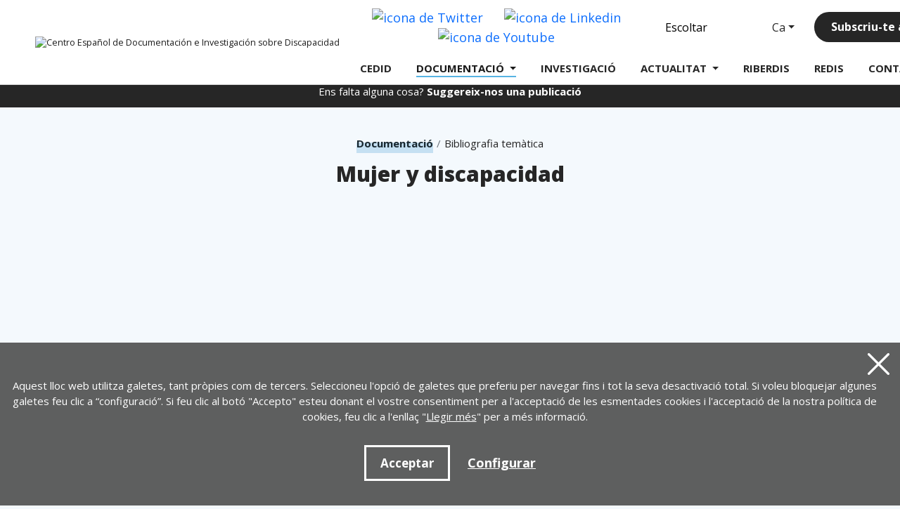

--- FILE ---
content_type: text/html; charset=UTF-8
request_url: https://cedid.es/ca/documentacion/bibliografias/mujer-y-discapacidad/149/
body_size: 7971
content:
<!DOCTYPE html>
<html lang="ca-ES">
  <head>
    <!-- Required meta tags -->
    <meta charset="utf-8" />
    <title>CEDID, Centro Español de Documentación e Investigación sobre Discapacidad</title>
    <meta name="viewport" content="width=device-width, initial-scale=1, shrink-to-fit=no" />
    <!-- SEO meta -->
    <meta name="description" content="El Centro EspaÑol de Documentación sobre Discapacidad es un servicio que el Real Patronato sobre Discapacidad ofrece a entidades, profesionales y/o cualquier persona interesada en el campo de la discapacidad. Cuenta con una biblioteca abierta al público especializada en discapacidad y a través de la web se puede acceder a las bases de datosde legislación, bibliografía, hemeroteca, agenda y catálogo." />
    <meta name="keywords" content="" />
    <!-- Facebook meta -->
    <meta property="og:title" content="CEDID, Centro español de documentación e investigación sobre discapacidad" />
    <meta property="og:image" content="https://www.cedid.es/img/cedid-facebook.jpg" />

    <meta property="og:site-name" content="CEDID" />
    <meta property="og:description" content="El Centro EspaÑol de Documentación sobre Discapacidad es un servicio que el Real Patronato sobre Discapacidad ofrece a entidades, profesionales y/o cualquier persona interesada en el campo de la discapacidad. Cuenta con una biblioteca abierta al público especializada en discapacidad y a través de la web se puede acceder a las bases de datosde legislación, bibliografía, hemeroteca, agenda y catálogo." />
    <meta property="og:image:width" content="960" />
    <meta property="og:image:height" content="504" />
    <!-- Twitter meta -->
    <meta name="twitter:card" content="summary_large_image" />
    <meta name="twitter:site" content="@CEDID_dis" />
    <meta name="twitter:creator" content="@CEDID_dis" />
    <meta name="twitter:title" content="CEDID, Centro español de documentación e investigación sobre discapacidad" />
    <meta name="twitter:description" content="El Centro EspaÑol de Documentación sobre Discapacidad es un servicio que el Real Patronato sobre Discapacidad ofrece a entidades, profesionales y/o cualquier persona interesada en el campo de la discapacidad. Cuenta con una biblioteca abierta al público especializada en discapacidad y a través de la web se puede acceder a las bases de datosde legislación, bibliografía, hemeroteca, agenda y catálogo." />
    <meta name="twitter:image:src" content="https://www.cedid.es/img/cedid-twitter.jpg" />
    <meta name="theme-color" content="#ffffff" />
    <link rel="icon" type="image/png" href="/img/favicon.png" sizes="32x32" />
    <link rel="icon" type="image/png" href="/img/favicon-180x180.png" sizes="180x180" />
    <link rel="apple-touch-icon" href="/img/favicon-180x180.png" />
    <link rel="alternate" hreflang="eu" href="https://www.cedid.es/ca/documentacion/bibliografias/mujer-y-discapacidad/149/" />
    <link rel="alternate" hreflang="es-ES" href="https://www.cedid.es/ca/documentacion/bibliografias/mujer-y-discapacidad/149/" />

    <link rel="canonical" href="https://www.cedid.es//ca/documentacion/bibliografias/mujer-y-discapacidad/149/" />
    <script>
      function loadCSS(href, before, media) {
        "use strict";
        var ss = window.document.createElement("link");
        var ref = before || window.document.getElementsByTagName("script")[0];
        var sheets = window.document.styleSheets;
        ss.rel = "stylesheet";
        ss.href = href;
        ss.media = "only x";
        ref.parentNode.insertBefore(ss, ref);
        function toggleMedia() {
          var defined;
          for (var i = 0; i < sheets.length; i++) {
            if (sheets[i].href && sheets[i].href.indexOf(href) > -1) {
              defined = true;
            }
          }
          if (defined) {
            ss.media = media || "all";
          } else {
            setTimeout(toggleMedia);
          }
        }
        toggleMedia();
        return ss;
      }
      loadCSS("/css/bootstrap.min.css");
      loadCSS("/css/estiloak.css?v=1751522029");

      loadCSS("https://fonts.googleapis.com/css2?family=Open+Sans:wght@400;700;800&display=swap");
      loadCSS("/css/imprimatu.css?v=1581497340", "", "print");
    </script>
    <noscript>
      <link rel="stylesheet" href="/css/bootstrap.min.css" />
      <link rel="stylesheet" href="/css/estiloak.css?v=1751522029" />

      <link href="https://fonts.googleapis.com/css2?family=Open+Sans:wght@400;700;800&display=swap" rel="stylesheet" />
      <link href="/css/imprimatu.css?v=1581497340" rel="stylesheet" media="print" />
    </noscript>
       




    <link rel="manifest" href="/manifest.json" />
  </head>
  <body class="header con-sugerencia" itemscope itemtype="http://schema.org/ItemPage">
    
    <div id="contenido-carga" class="ezkutatu">
      <p class="visually-hidden"><a href="#contenido" accesskey="c">Anar directament al contingut</a></p>
      
<script>
  window.addEventListener("DOMContentLoaded", function () {
    var resolucion = window.innerWidth;
    var resolucionAnterior = Get_Cookie("web_resolucion");
    //alert (resolucion + "--" + resolucionAnterior);
    var today = new Date();
    var expires = new Date(today.getTime() + 1000 * 60 * 60 * 24); // 1 dia
    if (resolucion != resolucionAnterior) {
      //alert (resolucion + "--" + resolucionAnterior);
      Set_Cookie("web_resolucion", resolucion, expires, "/", "");
      location.reload(true);
    }
  });
</script>

<div id="header">
  <nav class="navbar navbar-expand-lg navbar-cabecera">
    <a class="navbar-brand" href="/ca/"><img src="/img/logo.svg" class="logo" alt="Centro Español de Documentación e Investigación sobre Discapacidad" /></a>
    <button class="navbar-toggler" type="button" data-bs-toggle="collapse" data-bs-target="#collapse-cabecera" aria-controls="collapse-cabecera" aria-expanded="false" aria-label="Toggle navigation">
      <span class="navbar-toggler-icon"></span>
    </button>
    <div class="collapse navbar-collapse" id="collapse-cabecera">
      <div class="canales">
        <ul class="nav nav-share">
          <li class="nav-item">
            <a class="nav-link" href="https://twitter.com/CEDID_dis" target="_blank" title="Anar a Twitter"><img src="/img/icon-twitter.svg" alt="icona de Twitter" /><span class="visually-hidden">Twitter</span></a>
          </li>
      
          <li class="nav-item">
            <a class="nav-link" href="https://es.linkedin.com/company/cedid-centro-espanol-de-documentacion-e-investigacion-sobre-discapacidad" target="_blank" title="Anar a Linkedin"><img src="/img/icon-linkedin.svg" alt="icona de Linkedin" /><span class="visually-hidden">Linkedin</span></a>
          </li>
          <li class="nav-item">
            <a class="nav-link" href="https://www.youtube.com/@CEDID_dis" target="_blank" title="Anar a Youtube"><img src="/img/icon-youtube.svg" alt="icona de Youtube" /><span class="visually-hidden">Youtube</span></a>
          </li>
        </ul>
        <div id="readspeaker_button1" class="rs_skip rsbtn rs_preserve">
          <a class="rsbtn_play" accesskey="L" title="Escoltar aquesta pàgina utilitzant ReadSpeaker" href="//app-eu.readspeaker.com/cgi-bin/rsent?customerid=5740&amp;lang=ca_es&amp;readid=leer-noticias&amp;url=https%3A%2F%2Fwww.cedid.es%2Fca%2Fdocumentacion%2Fbibliografias%2Fmujer-y-discapacidad%2F149%2F">
            <span class="rsbtn_left rsimg rspart"
              ><span class="rsbtn_text"><span>Escoltar</span></span></span
            >
            <span class="rsbtn_right rsimg rsplay rspart"></span>
          </a>
        </div>
        <div id="hizkuntzak">
          <div class="dropdown">
            <button class="btn btn-secondary dropdown-toggle" type="button" data-bs-toggle="dropdown" aria-expanded="false">Ca</button>
            <ul class="dropdown-menu">
              <li class="nav-item">
                <a class="dropdown-item" href="/es/" hreflang="es" title="Ir al español">Es</a>
              </li>
              <li class="nav-item">
                <a class="dropdown-item" href="/eu/" hreflang="eu" title="Euskarara joan">Eu</a>
              </li>
              <li class="nav-item">
                <a class="dropdown-item" href="/gl/" hreflang="gl" title="Vai ao galego">Ga</a>
              </li>
              <li class="nav-item">
                <a class="dropdown-item" href="/en/" hreflang="en" title="Go to english">En</a>
              </li>
              <li class="nav-item">
                <a class="dropdown-item" href="/pt/" hreflang="pt" title="Ir para o portugues">Pt</a>
              </li>
            </ul>
          </div>
        </div>
        <div class="suscribete">
          <a href="/ca/boletines/suscripcion/" class="btn btn-beltza">Subscriu-te al butlletí</a>
        </div>
      </div>
      <ul class="navbar-nav navbar-menu">
        <li class="nav-item">
          <a class="nav-link TAG_CLASS_cedid" aria-current="page" href="/ca/cedid/">CEDID<span></span></a>
        </li>
        <li class="nav-item dropdown">
          <a class="nav-link active dropdown-toggle" href="#" role="button" data-bs-toggle="dropdown" aria-expanded="false"> DOCUMENTACIÓ<span></span> </a>
          <div class="dropdown-menu">
            <div class="dropdown-menu-sub">
              <div class="submenu">
                <ul>
                  <li>
                    <a class="dropdown-item" href="/ca/documentacion/catalogo/">Catàleg</a>
                  </li>
                  <li>
                    <a class="dropdown-item" href="/ca/documentacion/legislacion/">Legislació</a>
                  </li>
                  <li>
                    <a class="dropdown-item" href="/ca/documentacion/hemeroteca/">Hemeroteca</a>
                  </li>
                  <li>
                    <a class="dropdown-item" href="/ca/documentacion/lectura/">Llibres en lectura fàcil</a>
                  </li>
                  <li>
                    <a class="dropdown-item" href="/ca/documentacion/bibliografias/">Bibliografies temàtiques</a>
                  </li>
                  <li>
                    <a class="dropdown-item" href="/ca/publicaciones/">Publicacions del <span lang="es">Real Patronato</span></a>
                  </li>
                  <li>
                    <a class="dropdown-item" href="/ca/documentacion/prestamo/">Assessorament i préstec</a>
                  </li>
                  <!-- <li><a class="dropdown-item" href="/ca/documentacion/compra/">Ens falta alguna cosa?<br>Suggereix-nos una publicació</a></li> -->
                </ul>
              </div>
              <div class="registrate">
                <p class="titulo-registrate">
                  <a href="/ca/usuarios/inicio_insertar/">Registra't</a>
                </p>
                <p>de manera gratuïta per accedir a tots els nostres serveis i productes</p>
                <p>
                  <a href="/ca/usuarios/inicio_insertar/" class="btn btn-beltza btn-registrate">Registra't</a>
                </p>
              </div>
            </div>
          </div>
        </li>
        <li class="nav-item">
          <a class="nav-link TAG_CLASS_investigacion" href="/ca/investigacion/">INVESTIGACIÓ<span></span></a>
        </li>
        <li class="nav-item dropdown">
          <a class="nav-link TAG_CLASS_actualidad dropdown-toggle" href="#" role="button" data-bs-toggle="dropdown" aria-expanded="false"> ACTUALITAT<span></span> </a>
          <div class="dropdown-menu">
            <div class="submenu">
              <ul>
                <li>
                  <a class="dropdown-item" href="/ca/actualidad/noticias/">Notícies</a>
                </li>
                <li>
                  <a class="dropdown-item" href="/ca/actualidad/agenda/">Agenda</a>
                </li>
                <li>
                  <a class="dropdown-item" href="/ca/boletines/">Butlletí del <span lang="es">Real Patronato</span></a>
                </li>
              </ul>
            </div>
          </div>
        </li>
        <li class="nav-item">
          <a class="nav-link" href="http://riberdis.cedid.es/?locale-attribute=ca&rd=0031394035137057" target="_blank">RIBERDIS<span></span></a>
        </li>
        <li class="nav-item">
          <a class="nav-link" href="/redis/" target="_blank">REDIS<span></span></a>
        </li>
        <li class="nav-item">
          <a class="nav-link TAG_CLASS_contacto" href="/ca/contacto/">CONTACTE<span></span></a>
        </li>
      </ul>
    </div>
  </nav>
</div>



      <!-- INICIO Cuerpo -->
      <section role="main" id="contenido">
        <meta itemprop="mainContentOfPage" content="true" />
        <div class="sugierenos">
          <p>Ens falta alguna cosa? <a href="/ca/documentacion/compra/">Suggereix-nos una publicació</a></p>
        </div>
        <div class="container-fluid">
          <div class="row">
            <div class="col-12">
              <nav aria-label="breadcrumb">
                <ol class="breadcrumb">
                  <li class="breadcrumb-item" aria-current="page"><a href="/ca/documentacion/bibliografias/">Documentació</a></li>
                  <li class="breadcrumb-item" aria-current="page">Bibliografia temàtica</li>
                </ol>
              </nav>
              <header>
                <h1>Mujer y discapacidad</h1>
              </header>
              <article>
                <div class="precarga">
                  <img src="/img/loading.gif" width="441" height="291" alt="Carregant" />
                </div>
                <div class="frame sin-buscador">
                  <iframe title="Listado de documentos" id="mi_iframe" src="https://katalogoa.siis.net/Search/Results?lookfor=157&type=Bibliography&sort=year&filter[]=quitar_facet%3A%22database_facet%22&lng=ca&ui=cedid" width="100%" frameborder="0" scrolling="no" allowtransparency="true"></iframe>
                </div>
              </article>
            </div>
          </div>
        </div>
      </section>
      <!-- FIN Cuerpo -->
      <footer role="contentinfo" itemscope itemtype="https://schema.org/WPFooter">
  <div id="footer">
    <div class="flex-pie">
      <div class="enlaces-pie">
        <div class="flex-enlaces-pie">
          <div class="thumb-pie">
            <h2>Cedid</h2>
            <ul class="nav nav-pie flex-column">
              <li class="nav-item">
                <a class="nav-link" href="/ca/cedid/">Qui som</a>
              </li>
            </ul>
            <h2>Actualitat</h2>
            <ul class="nav nav-pie flex-column">
              <li class="nav-item">
                <a class="nav-link" href="/ca/actualidad/noticias/">Notícies</a>
              </li>
              <li class="nav-item">
                <a class="nav-link" href="/ca/actualidad/agenda/">Agenda</a>
              </li>
              <li class="nav-item">
                <a class="nav-link" href="/ca/boletines/">Butlletí del <span lang="es">Real Patronato</span></a>
              </li>
            </ul>
          </div>
          <div class="thumb-pie">
            <h2>Documentació</h2>
            <ul class="nav nav-pie flex-column">
              <li class="nav-item">
                <a class="nav-link" href="/ca/documentacion/catalogo/">Catàleg</a>
              </li>
              <li class="nav-item">
                <a class="nav-link" href="/ca/documentacion/legislacion/">Legislació</a>
              </li>
              <li class="nav-item">
                <a class="nav-link" href="/ca/documentacion/hemeroteca/">Hemeroteca</a>
              </li>
              <li class="nav-item">
                <a class="nav-link" href="/ca/documentacion/lectura/">Llibres en lectura fàcil</a>
              </li>
              <li class="nav-item">
                <a class="nav-link" href="/ca/documentacion/bibliografias/">Bibliografies temàtiques</a>
              </li>
              <li class="nav-item">
                <a class="nav-link" href="/ca/publicaciones/">Publicacions del <span lang="es">Real Patronato</span></a>
              </li>
              <li class="nav-item">
                <a class="nav-link" href="/ca/documentacion/prestamo/">Assessorament i préstec</a>
              </li>
              <!-- <li class="nav-item">
                                <a class="nav-link" href="/ca/documentacion/compra/">Ens falta alguna cosa?<br>Suggereix-nos una publicació</a>
                            </li> -->
            </ul>
          </div>
          <div class="thumb-pie">
            <h2>Investigació</h2>
            <ul class="nav nav-pie flex-column">
              <li class="nav-item">
                <a class="nav-link" href="/ca/investigacion/">Articles de recerca sobre discapacitat</a>
              </li>
            </ul>
          </div>
          <div class="thumb-pie">
            <h2>Legal</h2>
            <ul class="nav nav-pie flex-column">
              <li class="nav-item">
                <a class="nav-link" href="/ca/legal/aviso/">Avís legal</a>
              </li>
              <li class="nav-item">
                <a class="nav-link" href="/ca/legal/protecciondatos/">Protecció de dades</a>
              </li>
              <li class="nav-item">
                <a class="nav-link" href="/ca/legal/cookies/">Política de cookies</a>
              </li>
            </ul>
            <h2>Accessibilitat</h2>
            <ul class="nav nav-pie flex-column">
              <li class="nav-item">
                <a class="nav-link" href="/ca/accesibilidad/">Declaració accessibilitat</a>
              </li>
              <li>
                <a class="nav-link" href="/ca/mapa_web/">Mapa web</a>
              </li>
            </ul>
          </div>
        </div>
        <div class="logos-pie">
          <div class="logo-gobierno">
            <a href="https://www.rpdiscapacidad.gob.es" target="_blank"><img src="/img/logo_gobierno.png" alt="Logo del Real Patronato de la Discapacidad del Gobierno de España, Ministerio de Derechos Sociales, Consumo y Agenda 2030" /></a>
          </div>
          <!-- <div class="logo-siis"><a href="https://www.educacionyfp.gob.es/mc/accion-exterior/usa-nuestros-recursos/presidencia-esp-consejo-ue-2023/presentacion.html#:~:text=Espa%C3%B1a%20ejercer%C3%A1%20la%20Presidencia%20del,la%20legislaci%C3%B3n%20de%20la%20UE." target="_blank"><img
                        src="/img/ue23.svg" alt="logo siis"></a></div> -->
          <div class="logo-siis">
            <a href="https://www.siis.net/" target="_blank"><img src="/img/logo_siis.svg" alt="Logo de Fundación Eguía-Careaga Fundazioa, Servicio de Información e Investigación Social, Gizarte Informazio eta Ikerketa Zerbitzua" /></a>
          </div>
        </div>
      </div>
      <div class="contacto-pie">
        <h2>Contacte</h2>
        <p>+ 34 917452446 | cedid@cedid.es</p>
        <p><a href="/ca/contacto/" class="btn btn-beltza">Contactar</a></p>
        <ul class="nav nav-share">
          <li class="nav-item">
            <a class="nav-link" href="https://twitter.com/CEDID_dis" target="_blank" title="Anar a Twitter"><img src="/img/icon-twitter.svg" alt="icona de Twitter" /><span class="visually-hidden">Twitter</span></a>
          </li>
        
          <li class="nav-item">
            <a class="nav-link" href="https://es.linkedin.com/company/cedid-centro-espanol-de-documentacion-e-investigacion-sobre-discapacidad" target="_blank" title="Anar a Linkedin"><img src="/img/icon-linkedin.svg" alt="icona de Linkedin" /><span class="visually-hidden">Linkedin</span></a>
          </li>
          <li class="nav-item">
            <a class="nav-link" href="https://www.youtube.com/@CEDID_dis" target="_blank" title="Anar a Youtube"><img src="/img/icon-youtube.svg" alt="icona de Youtube" /><span class="visually-hidden">Youtube</span></a>
          </li>
        </ul>
        <p class="dir">
          Serrano 140 28006 Madrid - España<br />
          <a href="https://www.google.com/maps/place/CEDID,+Centro+Espa%C3%B1ol+de+Documentaci%C3%B3n+e+Investigaci%C3%B3n+sobre+Discapacidad/@40.4416493,-3.687963,17z/data=!4m13!1m7!3m6!1s0xd4228e8fd2cc5b9:0x6b8288c0bf35da!2sC.+de+Serrano,+140,+28006+Madrid!3b1!8m2!3d40.4416493!4d-3.6857743!3m4!1s0xd4228e8fd2a92f5:0x197a4aba6b63151!8m2!3d40.4416561!4d-3.6857575" target="_blank">Veure a Google maps</a>
        </p>
      </div>
    </div>
  </div>
</footer>


<div class="identity-noticebar edge" id="layer_cookie">
  <a id="cerrarnoticebar_x" href="#" class="delete-cookies"><span class="visually-hidden">Tancar avís cookies</span></a>
  <div class="identity-noticebar-content">
    <p class="notice">Aquest lloc web utilitza galetes, tant pròpies com de tercers. Seleccioneu l'opció de galetes que preferiu per navegar fins i tot la seva desactivació total. Si voleu bloquejar algunes galetes feu clic a “configuració”. Si feu clic al botó "Accepto" esteu donant el vostre consentiment per a l'acceptació de les esmentades cookies i l'acceptació de la nostra política de cookies, feu clic a l'enllaç "<a href="/ca/legal/cookies/" target="_blank">Llegir més</a>" per a més informació.</p>
    <div class="well-cookiebutton">
      <a href="#" id="cerrarnoticebar" class="btn-cookie">Acceptar</a>
      <a href="#" id="configurar" class="btn-configurar">Configurar</a>
    </div>
  </div>
</div>
<div class="itzala-configurar"></div>
<div class="well-configurar">
  <a href="#" id="cerrar_configurar" class="delete-cookies"><span class="visually-hidden">Tancar configurador cookies</span></a>
  <h2 class="custom-cookies">Customització de cookies</h2>
  <form>
    <div id="lista-cookies">
      <div class="lista-cookies">
        <fieldset>
          <legend>Cookies Analytics</legend>
          <div class="onoffswitch">
            <input type="checkbox" name="opcion_analitica" class="onoffswitch-checkbox" id="opcion_analitica" tabindex="0" aria-label="ON OFF" />
            <label class="onoffswitch-label" for="opcion_analitica">
              <span class="onoffswitch-inner"><span class="onoffswitch-before">ON</span><span class="onoffswitch-after">OFF</span></span>
              <span class="onoffswitch-switch"></span>
            </label>
          </div>
          <p>Aquest lloc web utilitza cookies de tercers per quantificar el nombre d'usuaris i així realitzar el mesurament i l'anàlisi estadística de la utilització que fan els usuaris del servei ofert. Per això s'analitza la vostra navegació a la nostra pàgina web per tal de millorar l'oferta de productes o serveis que us oferim per mitjà de la galeta Google Anlytics</p>
        </fieldset>
      </div>
      <div class="lista-cookies">
        <fieldset>
          <legend>Cookies per compartir a xarxes socials</legend>
          <div class="onoffswitch">
            <input type="checkbox" name="opcion_addthis" class="onoffswitch-checkbox" id="opcion_addthis" tabindex="0" aria-label="ON OFF" />
            <label class="onoffswitch-label" for="opcion_addthis">
              <span class="onoffswitch-inner"><span class="onoffswitch-before">ON</span><span class="onoffswitch-after">OFF</span></span>
              <span class="onoffswitch-switch"></span>
            </label>
          </div>
          <p>Fem servir alguns complements per compartir en xarxes socials, per permetre compartir certes pàgines del nostre lloc web a les xarxes socials. Aquests complements col·loquen galetes perquè pugui veure correctament quantes vegades s'ha compartit una pàgina.</p>
        </fieldset>
      </div>
    </div>
    <button type="button" class="btn-guardarcookie" id="btn-guardarcookie">Modificar configuració</button>
  </form>
</div>
<script src="/js/cookie.js?v=1708686038"></script>
<style>
  .well-configurar {
    transition: all 0.5s ease;
    background: #5e5f5f;
    width: 100%;
    max-width: 600px;
    position: fixed;
    left: 0;
    top: 0;
    height: 100%;
    overflow-y: auto;
    visibility: hidden;
    opacity: 0;
    color: #fff;
    padding: 50px 30px 30px 30px;
    z-index: 10000000000;
    left: -100%;
  }

  .well-configurar h2,
  .well-configurar h3,
  .well-configurar p {
    color: #fff !important;
    background: #5e5f5f !important;
  }

  .itzala-configurar {
    display: block;
    position: fixed;
    left: 0;
    top: 0;
    right: 0;
    bottom: 0;
    width: 100%;
    height: 100%;
    background: rgba(0, 0, 0, 0.5);
    z-index: 9999999999;
    left: -100%;
  }

  .well-configurar p {
    margin-bottom: 30px;
  }

  .link-cookie {
    color: #fff;
    text-decoration: underline;
  }

  .link-cookie:hover {
    color: #fff;
    text-decoration: none;
  }

  .identity-noticebar {
    padding-top: 45px;
    background: #5e5f5f;
    min-height: 30px;
    width: 100%;
    margin: auto;
    display: none;
    position: fixed;
    bottom: 0;
    left: 0;
    z-index: 1000 !important;
    transition: all 0.5s ease;
  }

  h2.custom-cookies,
  .identity-noticebar h3 {
    color: #fff !important;
    background-color: #5e5f5f !important;
  }

  .delete-cookies span {
    color: #fff;
  }

  .mostrar-configurador .identity-noticebar {
    display: none;
    visibility: hidden;
    opacity: 0;
  }

  .mostrar-configurador .well-configurar,
  .mostrar-configurador .itzala-configurar {
    visibility: visible;
    opacity: 1;
    left: 0;
  }

  .identity-noticebar-content {
    padding: 5px 10px;
  }

  .identity-noticebar-content p {
    font-size: 15px;
    color: #fff !important;
    display: block;
    text-align: center;
    margin-right: 15px;
  }

  .identity-noticebar-content p a {
    color: #fff;
    text-decoration: underline;
  }

  .well-cookiebutton {
    display: block;
    text-align: center;
    padding: 20px;
  }

  .btn-cookie,
  .btn-guardarcookie {
    border: 3px solid #ffffff;
    -moz-border-radius: 0px;
    -webkit-border-radius: 0px;
    border-radius: 0px;
    -moz-background-clip: padding;
    -webkit-background-clip: padding-box;
    background-clip: padding-box;
    padding: 10px 20px;
    font-weight: bold;
    display: inline-block;
    color: #fff !important;
    text-align: center;
    margin: 10px 10px 10px 10px;
    text-decoration: none;
    cursor: pointer;
    font-size: 17px;
    background-color: #5e5f5f;
  }

  .btn-guardarcookie {
    margin: -10px 10px 10px 0px;
  }

  .btn-cookie:hover,
  .btn-configurar:hover {
    opacity: 0.7;
    text-decoration: none;
  }

  .btn-configurar {
    font-weight: bold;
    margin: 20px 10px 30px 10px;
    text-decoration: underline;
    color: #fff !important;
  }

  .onoffswitch {
    position: absolute;
    right: 0;
    top: -5px;
    width: 90px;
    -webkit-user-select: none;
    -moz-user-select: none;
    -ms-user-select: none;
    user-select: none;
  }

  .onoffswitch-checkbox {
    position: absolute;
    opacity: 0;
    pointer-events: none;
  }

  .onoffswitch-label {
    display: block;
    overflow: hidden;
    cursor: pointer;
    border: 2px solid #999999;
    border-radius: 20px;
  }

  .onoffswitch-inner {
    display: block;
    width: 200%;
    margin-left: -100%;
    transition: margin 0.3s ease-in 0s;
  }

  .onoffswitch-before,
  .onoffswitch-after {
    display: block;
    float: left;
    width: 50%;
    height: 30px;
    padding: 0;
    line-height: 30px;
    font-size: 14px;
    color: white;
    font-family: Trebuchet, Arial, sans-serif;
    font-weight: bold;
    box-sizing: border-box;
  }

  .onoffswitch-before {
    padding-left: 10px;
    background-color: #686868;
    color: #ffffff;
  }
  .onoffswitch-after {
    padding-right: 10px;
    background-color: #eeeeee;
    color: #444444;
    text-align: right;
  }

  .onoffswitch-switch {
    display: block;
    width: 18px;
    height: 18px;
    margin: 6px;
    background: #ffffff;
    position: absolute;
    top: 2px;
    bottom: 0;
    right: 56px;
    border: 2px solid #999999;
    border-radius: 20px;
    transition: all 0.3s ease-in 0s;
  }

  .onoffswitch-checkbox:checked + .onoffswitch-label .onoffswitch-inner {
    margin-left: 0;
  }

  .onoffswitch-checkbox:checked + .onoffswitch-label .onoffswitch-switch {
    right: 6px;
  }

  .lista-cookies {
    position: relative;
    margin-bottom: 50px;
  }

  .lista-cookies legend {
    margin-bottom: 10px;
    padding-right: 80px;
    background-color: #5e5f5f !important;
    font-size: 1.75rem;
  }

  .delete-cookies {
    background-image: url("[data-uri]");
    width: 31px;
    height: 31px;
    display: block;
    position: absolute;
    top: 15px;
    right: 15px;
  }
</style>

<script type="text/javascript" src="/js/iframeResizer.min.js"></script>
<script type="text/javascript">
  var oldHeight;
  iFrameResize({
    enablePublicMethods: true, // Enable methods within iframe hosted page
    messageCallback: function (messageData) {
      // Callback fn when message is received
      if (messageData.message == "abrir") {
        $(".mover").css("z-index", -1);
        $("iframe").css("z-index", 3);
      } else if (messageData.message == "cerrar") {
        $(".mover").css("z-index", 1);
        $("iframe").css("z-index", 0);
      } else if (messageData.message == "recuperar") {
        //alert("va a recuperar la altura original");
        $("#mi_iframe").css("height", oldHeight);
      } else if (!isNaN(messageData.message)) {
        var newHeight = $("#mi_iframe").height() + messageData.message;
        $("#mi_iframe").css("height", newHeight);
      } else if (messageData.message.match("#")) {
        //cambiamos la url
        url_actual = window.location.href.slice(0, window.location.href.indexOf("?"));
        $("#buscar").attr("action", url_actual + "/");
        var url = messageData.message.split("#");
        url_actual = url_actual.replace(/Record\/[0-9]*/g, "");
        var url_nueva = url_actual.substr(0, url_actual.length) + url[1];
        url_nueva = url_nueva.replace(/\/\//g, "/");
        url_nueva = url_nueva.replace(/https:/g, "https:/");
        window.history.pushState(null, null, url_nueva);
      }
    },
    resizedCallback: function () {
      $(".precarga").css("display", "none");
      oldHeight = $("#mi_iframe").height();
    },
  });
</script>

    </div>
    <script src="/js/jquery.min.js"></script>
    <script src="/js/bootstrap.bundle.min.js"></script>
    <script src="/js/headroom.min.js"></script>
    <script src="/js/app.js?v=1676466701"></script>
    <script src="/js/cookie.js?v=1708686038"></script>
  </body>
</html>


--- FILE ---
content_type: text/html; charset=UTF-8
request_url: https://cedid.es/ca/documentacion/bibliografias/mujer-y-discapacidad/149/
body_size: 7904
content:
<!DOCTYPE html>
<html lang="ca-ES">
  <head>
    <!-- Required meta tags -->
    <meta charset="utf-8" />
    <title>CEDID, Centro Español de Documentación e Investigación sobre Discapacidad</title>
    <meta name="viewport" content="width=device-width, initial-scale=1, shrink-to-fit=no" />
    <!-- SEO meta -->
    <meta name="description" content="El Centro EspaÑol de Documentación sobre Discapacidad es un servicio que el Real Patronato sobre Discapacidad ofrece a entidades, profesionales y/o cualquier persona interesada en el campo de la discapacidad. Cuenta con una biblioteca abierta al público especializada en discapacidad y a través de la web se puede acceder a las bases de datosde legislación, bibliografía, hemeroteca, agenda y catálogo." />
    <meta name="keywords" content="" />
    <!-- Facebook meta -->
    <meta property="og:title" content="CEDID, Centro español de documentación e investigación sobre discapacidad" />
    <meta property="og:image" content="https://www.cedid.es/img/cedid-facebook.jpg" />

    <meta property="og:site-name" content="CEDID" />
    <meta property="og:description" content="El Centro EspaÑol de Documentación sobre Discapacidad es un servicio que el Real Patronato sobre Discapacidad ofrece a entidades, profesionales y/o cualquier persona interesada en el campo de la discapacidad. Cuenta con una biblioteca abierta al público especializada en discapacidad y a través de la web se puede acceder a las bases de datosde legislación, bibliografía, hemeroteca, agenda y catálogo." />
    <meta property="og:image:width" content="960" />
    <meta property="og:image:height" content="504" />
    <!-- Twitter meta -->
    <meta name="twitter:card" content="summary_large_image" />
    <meta name="twitter:site" content="@CEDID_dis" />
    <meta name="twitter:creator" content="@CEDID_dis" />
    <meta name="twitter:title" content="CEDID, Centro español de documentación e investigación sobre discapacidad" />
    <meta name="twitter:description" content="El Centro EspaÑol de Documentación sobre Discapacidad es un servicio que el Real Patronato sobre Discapacidad ofrece a entidades, profesionales y/o cualquier persona interesada en el campo de la discapacidad. Cuenta con una biblioteca abierta al público especializada en discapacidad y a través de la web se puede acceder a las bases de datosde legislación, bibliografía, hemeroteca, agenda y catálogo." />
    <meta name="twitter:image:src" content="https://www.cedid.es/img/cedid-twitter.jpg" />
    <meta name="theme-color" content="#ffffff" />
    <link rel="icon" type="image/png" href="/img/favicon.png" sizes="32x32" />
    <link rel="icon" type="image/png" href="/img/favicon-180x180.png" sizes="180x180" />
    <link rel="apple-touch-icon" href="/img/favicon-180x180.png" />
    <link rel="alternate" hreflang="eu" href="https://www.cedid.es/ca/documentacion/bibliografias/mujer-y-discapacidad/149/" />
    <link rel="alternate" hreflang="es-ES" href="https://www.cedid.es/ca/documentacion/bibliografias/mujer-y-discapacidad/149/" />

    <link rel="canonical" href="https://www.cedid.es//ca/documentacion/bibliografias/mujer-y-discapacidad/149/" />
    <script>
      function loadCSS(href, before, media) {
        "use strict";
        var ss = window.document.createElement("link");
        var ref = before || window.document.getElementsByTagName("script")[0];
        var sheets = window.document.styleSheets;
        ss.rel = "stylesheet";
        ss.href = href;
        ss.media = "only x";
        ref.parentNode.insertBefore(ss, ref);
        function toggleMedia() {
          var defined;
          for (var i = 0; i < sheets.length; i++) {
            if (sheets[i].href && sheets[i].href.indexOf(href) > -1) {
              defined = true;
            }
          }
          if (defined) {
            ss.media = media || "all";
          } else {
            setTimeout(toggleMedia);
          }
        }
        toggleMedia();
        return ss;
      }
      loadCSS("/css/bootstrap.min.css");
      loadCSS("/css/estiloak.css?v=1751522029");

      loadCSS("https://fonts.googleapis.com/css2?family=Open+Sans:wght@400;700;800&display=swap");
      loadCSS("/css/imprimatu.css?v=1581497340", "", "print");
    </script>
    <noscript>
      <link rel="stylesheet" href="/css/bootstrap.min.css" />
      <link rel="stylesheet" href="/css/estiloak.css?v=1751522029" />

      <link href="https://fonts.googleapis.com/css2?family=Open+Sans:wght@400;700;800&display=swap" rel="stylesheet" />
      <link href="/css/imprimatu.css?v=1581497340" rel="stylesheet" media="print" />
    </noscript>
       




    <link rel="manifest" href="/manifest.json" />
  </head>
  <body class="header con-sugerencia" itemscope itemtype="http://schema.org/ItemPage">
    
    <div id="contenido-carga" class="ezkutatu">
      <p class="visually-hidden"><a href="#contenido" accesskey="c">Anar directament al contingut</a></p>
      
<script>
  window.addEventListener("DOMContentLoaded", function () {
    var resolucion = window.innerWidth;
    var resolucionAnterior = Get_Cookie("web_resolucion");
    //alert (resolucion + "--" + resolucionAnterior);
    var today = new Date();
    var expires = new Date(today.getTime() + 1000 * 60 * 60 * 24); // 1 dia
    if (resolucion != resolucionAnterior) {
      //alert (resolucion + "--" + resolucionAnterior);
      Set_Cookie("web_resolucion", resolucion, expires, "/", "");
      location.reload(true);
    }
  });
</script>

<div id="header">
  <nav class="navbar navbar-expand-lg navbar-cabecera">
    <a class="navbar-brand" href="/ca/"><img src="/img/logo.svg" class="logo" alt="Centro Español de Documentación e Investigación sobre Discapacidad" /></a>
    <button class="navbar-toggler" type="button" data-bs-toggle="collapse" data-bs-target="#collapse-cabecera" aria-controls="collapse-cabecera" aria-expanded="false" aria-label="Toggle navigation">
      <span class="navbar-toggler-icon"></span>
    </button>
    <div class="collapse navbar-collapse" id="collapse-cabecera">
      <div class="canales">
        <ul class="nav nav-share">
          <li class="nav-item">
            <a class="nav-link" href="https://twitter.com/CEDID_dis" target="_blank" title="Anar a Twitter"><img src="/img/icon-twitter.svg" alt="icona de Twitter" /><span class="visually-hidden">Twitter</span></a>
          </li>
      
          <li class="nav-item">
            <a class="nav-link" href="https://es.linkedin.com/company/cedid-centro-espanol-de-documentacion-e-investigacion-sobre-discapacidad" target="_blank" title="Anar a Linkedin"><img src="/img/icon-linkedin.svg" alt="icona de Linkedin" /><span class="visually-hidden">Linkedin</span></a>
          </li>
          <li class="nav-item">
            <a class="nav-link" href="https://www.youtube.com/@CEDID_dis" target="_blank" title="Anar a Youtube"><img src="/img/icon-youtube.svg" alt="icona de Youtube" /><span class="visually-hidden">Youtube</span></a>
          </li>
        </ul>
        <div id="readspeaker_button1" class="rs_skip rsbtn rs_preserve">
          <a class="rsbtn_play" accesskey="L" title="Escoltar aquesta pàgina utilitzant ReadSpeaker" href="//app-eu.readspeaker.com/cgi-bin/rsent?customerid=5740&amp;lang=ca_es&amp;readid=leer-noticias&amp;url=https%3A%2F%2Fwww.cedid.es%2Fca%2Fdocumentacion%2Fbibliografias%2Fmujer-y-discapacidad%2F149%2F">
            <span class="rsbtn_left rsimg rspart"
              ><span class="rsbtn_text"><span>Escoltar</span></span></span
            >
            <span class="rsbtn_right rsimg rsplay rspart"></span>
          </a>
        </div>
        <div id="hizkuntzak">
          <div class="dropdown">
            <button class="btn btn-secondary dropdown-toggle" type="button" data-bs-toggle="dropdown" aria-expanded="false">Ca</button>
            <ul class="dropdown-menu">
              <li class="nav-item">
                <a class="dropdown-item" href="/es/" hreflang="es" title="Ir al español">Es</a>
              </li>
              <li class="nav-item">
                <a class="dropdown-item" href="/eu/" hreflang="eu" title="Euskarara joan">Eu</a>
              </li>
              <li class="nav-item">
                <a class="dropdown-item" href="/gl/" hreflang="gl" title="Vai ao galego">Ga</a>
              </li>
              <li class="nav-item">
                <a class="dropdown-item" href="/en/" hreflang="en" title="Go to english">En</a>
              </li>
              <li class="nav-item">
                <a class="dropdown-item" href="/pt/" hreflang="pt" title="Ir para o portugues">Pt</a>
              </li>
            </ul>
          </div>
        </div>
        <div class="suscribete">
          <a href="/ca/boletines/suscripcion/" class="btn btn-beltza">Subscriu-te al butlletí</a>
        </div>
      </div>
      <ul class="navbar-nav navbar-menu">
        <li class="nav-item">
          <a class="nav-link TAG_CLASS_cedid" aria-current="page" href="/ca/cedid/">CEDID<span></span></a>
        </li>
        <li class="nav-item dropdown">
          <a class="nav-link active dropdown-toggle" href="#" role="button" data-bs-toggle="dropdown" aria-expanded="false"> DOCUMENTACIÓ<span></span> </a>
          <div class="dropdown-menu">
            <div class="dropdown-menu-sub">
              <div class="submenu">
                <ul>
                  <li>
                    <a class="dropdown-item" href="/ca/documentacion/catalogo/">Catàleg</a>
                  </li>
                  <li>
                    <a class="dropdown-item" href="/ca/documentacion/legislacion/">Legislació</a>
                  </li>
                  <li>
                    <a class="dropdown-item" href="/ca/documentacion/hemeroteca/">Hemeroteca</a>
                  </li>
                  <li>
                    <a class="dropdown-item" href="/ca/documentacion/lectura/">Llibres en lectura fàcil</a>
                  </li>
                  <li>
                    <a class="dropdown-item" href="/ca/documentacion/bibliografias/">Bibliografies temàtiques</a>
                  </li>
                  <li>
                    <a class="dropdown-item" href="/ca/publicaciones/">Publicacions del <span lang="es">Real Patronato</span></a>
                  </li>
                  <li>
                    <a class="dropdown-item" href="/ca/documentacion/prestamo/">Assessorament i préstec</a>
                  </li>
                  <!-- <li><a class="dropdown-item" href="/ca/documentacion/compra/">Ens falta alguna cosa?<br>Suggereix-nos una publicació</a></li> -->
                </ul>
              </div>
              <div class="registrate">
                <p class="titulo-registrate">
                  <a href="/ca/usuarios/inicio_insertar/">Registra't</a>
                </p>
                <p>de manera gratuïta per accedir a tots els nostres serveis i productes</p>
                <p>
                  <a href="/ca/usuarios/inicio_insertar/" class="btn btn-beltza btn-registrate">Registra't</a>
                </p>
              </div>
            </div>
          </div>
        </li>
        <li class="nav-item">
          <a class="nav-link TAG_CLASS_investigacion" href="/ca/investigacion/">INVESTIGACIÓ<span></span></a>
        </li>
        <li class="nav-item dropdown">
          <a class="nav-link TAG_CLASS_actualidad dropdown-toggle" href="#" role="button" data-bs-toggle="dropdown" aria-expanded="false"> ACTUALITAT<span></span> </a>
          <div class="dropdown-menu">
            <div class="submenu">
              <ul>
                <li>
                  <a class="dropdown-item" href="/ca/actualidad/noticias/">Notícies</a>
                </li>
                <li>
                  <a class="dropdown-item" href="/ca/actualidad/agenda/">Agenda</a>
                </li>
                <li>
                  <a class="dropdown-item" href="/ca/boletines/">Butlletí del <span lang="es">Real Patronato</span></a>
                </li>
              </ul>
            </div>
          </div>
        </li>
        <li class="nav-item">
          <a class="nav-link" href="http://riberdis.cedid.es/?locale-attribute=ca&rd=0031394035137057" target="_blank">RIBERDIS<span></span></a>
        </li>
        <li class="nav-item">
          <a class="nav-link" href="/redis/" target="_blank">REDIS<span></span></a>
        </li>
        <li class="nav-item">
          <a class="nav-link TAG_CLASS_contacto" href="/ca/contacto/">CONTACTE<span></span></a>
        </li>
      </ul>
    </div>
  </nav>
</div>



      <!-- INICIO Cuerpo -->
      <section role="main" id="contenido">
        <meta itemprop="mainContentOfPage" content="true" />
        <div class="sugierenos">
          <p>Ens falta alguna cosa? <a href="/ca/documentacion/compra/">Suggereix-nos una publicació</a></p>
        </div>
        <div class="container-fluid">
          <div class="row">
            <div class="col-12">
              <nav aria-label="breadcrumb">
                <ol class="breadcrumb">
                  <li class="breadcrumb-item" aria-current="page"><a href="/ca/documentacion/bibliografias/">Documentació</a></li>
                  <li class="breadcrumb-item" aria-current="page">Bibliografia temàtica</li>
                </ol>
              </nav>
              <header>
                <h1>Mujer y discapacidad</h1>
              </header>
              <article>
                <div class="precarga">
                  <img src="/img/loading.gif" width="441" height="291" alt="Carregant" />
                </div>
                <div class="frame sin-buscador">
                  <iframe title="Listado de documentos" id="mi_iframe" src="https://katalogoa.siis.net/Search/Results?lookfor=157&type=Bibliography&sort=year&filter[]=quitar_facet%3A%22database_facet%22&lng=ca&ui=cedid" width="100%" frameborder="0" scrolling="no" allowtransparency="true"></iframe>
                </div>
              </article>
            </div>
          </div>
        </div>
      </section>
      <!-- FIN Cuerpo -->
      <footer role="contentinfo" itemscope itemtype="https://schema.org/WPFooter">
  <div id="footer">
    <div class="flex-pie">
      <div class="enlaces-pie">
        <div class="flex-enlaces-pie">
          <div class="thumb-pie">
            <h2>Cedid</h2>
            <ul class="nav nav-pie flex-column">
              <li class="nav-item">
                <a class="nav-link" href="/ca/cedid/">Qui som</a>
              </li>
            </ul>
            <h2>Actualitat</h2>
            <ul class="nav nav-pie flex-column">
              <li class="nav-item">
                <a class="nav-link" href="/ca/actualidad/noticias/">Notícies</a>
              </li>
              <li class="nav-item">
                <a class="nav-link" href="/ca/actualidad/agenda/">Agenda</a>
              </li>
              <li class="nav-item">
                <a class="nav-link" href="/ca/boletines/">Butlletí del <span lang="es">Real Patronato</span></a>
              </li>
            </ul>
          </div>
          <div class="thumb-pie">
            <h2>Documentació</h2>
            <ul class="nav nav-pie flex-column">
              <li class="nav-item">
                <a class="nav-link" href="/ca/documentacion/catalogo/">Catàleg</a>
              </li>
              <li class="nav-item">
                <a class="nav-link" href="/ca/documentacion/legislacion/">Legislació</a>
              </li>
              <li class="nav-item">
                <a class="nav-link" href="/ca/documentacion/hemeroteca/">Hemeroteca</a>
              </li>
              <li class="nav-item">
                <a class="nav-link" href="/ca/documentacion/lectura/">Llibres en lectura fàcil</a>
              </li>
              <li class="nav-item">
                <a class="nav-link" href="/ca/documentacion/bibliografias/">Bibliografies temàtiques</a>
              </li>
              <li class="nav-item">
                <a class="nav-link" href="/ca/publicaciones/">Publicacions del <span lang="es">Real Patronato</span></a>
              </li>
              <li class="nav-item">
                <a class="nav-link" href="/ca/documentacion/prestamo/">Assessorament i préstec</a>
              </li>
              <!-- <li class="nav-item">
                                <a class="nav-link" href="/ca/documentacion/compra/">Ens falta alguna cosa?<br>Suggereix-nos una publicació</a>
                            </li> -->
            </ul>
          </div>
          <div class="thumb-pie">
            <h2>Investigació</h2>
            <ul class="nav nav-pie flex-column">
              <li class="nav-item">
                <a class="nav-link" href="/ca/investigacion/">Articles de recerca sobre discapacitat</a>
              </li>
            </ul>
          </div>
          <div class="thumb-pie">
            <h2>Legal</h2>
            <ul class="nav nav-pie flex-column">
              <li class="nav-item">
                <a class="nav-link" href="/ca/legal/aviso/">Avís legal</a>
              </li>
              <li class="nav-item">
                <a class="nav-link" href="/ca/legal/protecciondatos/">Protecció de dades</a>
              </li>
              <li class="nav-item">
                <a class="nav-link" href="/ca/legal/cookies/">Política de cookies</a>
              </li>
            </ul>
            <h2>Accessibilitat</h2>
            <ul class="nav nav-pie flex-column">
              <li class="nav-item">
                <a class="nav-link" href="/ca/accesibilidad/">Declaració accessibilitat</a>
              </li>
              <li>
                <a class="nav-link" href="/ca/mapa_web/">Mapa web</a>
              </li>
            </ul>
          </div>
        </div>
        <div class="logos-pie">
          <div class="logo-gobierno">
            <a href="https://www.rpdiscapacidad.gob.es" target="_blank"><img src="/img/logo_gobierno.png" alt="Logo del Real Patronato de la Discapacidad del Gobierno de España, Ministerio de Derechos Sociales, Consumo y Agenda 2030" /></a>
          </div>
          <!-- <div class="logo-siis"><a href="https://www.educacionyfp.gob.es/mc/accion-exterior/usa-nuestros-recursos/presidencia-esp-consejo-ue-2023/presentacion.html#:~:text=Espa%C3%B1a%20ejercer%C3%A1%20la%20Presidencia%20del,la%20legislaci%C3%B3n%20de%20la%20UE." target="_blank"><img
                        src="/img/ue23.svg" alt="logo siis"></a></div> -->
          <div class="logo-siis">
            <a href="https://www.siis.net/" target="_blank"><img src="/img/logo_siis.svg" alt="Logo de Fundación Eguía-Careaga Fundazioa, Servicio de Información e Investigación Social, Gizarte Informazio eta Ikerketa Zerbitzua" /></a>
          </div>
        </div>
      </div>
      <div class="contacto-pie">
        <h2>Contacte</h2>
        <p>+ 34 917452446 | cedid@cedid.es</p>
        <p><a href="/ca/contacto/" class="btn btn-beltza">Contactar</a></p>
        <ul class="nav nav-share">
          <li class="nav-item">
            <a class="nav-link" href="https://twitter.com/CEDID_dis" target="_blank" title="Anar a Twitter"><img src="/img/icon-twitter.svg" alt="icona de Twitter" /><span class="visually-hidden">Twitter</span></a>
          </li>
        
          <li class="nav-item">
            <a class="nav-link" href="https://es.linkedin.com/company/cedid-centro-espanol-de-documentacion-e-investigacion-sobre-discapacidad" target="_blank" title="Anar a Linkedin"><img src="/img/icon-linkedin.svg" alt="icona de Linkedin" /><span class="visually-hidden">Linkedin</span></a>
          </li>
          <li class="nav-item">
            <a class="nav-link" href="https://www.youtube.com/@CEDID_dis" target="_blank" title="Anar a Youtube"><img src="/img/icon-youtube.svg" alt="icona de Youtube" /><span class="visually-hidden">Youtube</span></a>
          </li>
        </ul>
        <p class="dir">
          Serrano 140 28006 Madrid - España<br />
          <a href="https://www.google.com/maps/place/CEDID,+Centro+Espa%C3%B1ol+de+Documentaci%C3%B3n+e+Investigaci%C3%B3n+sobre+Discapacidad/@40.4416493,-3.687963,17z/data=!4m13!1m7!3m6!1s0xd4228e8fd2cc5b9:0x6b8288c0bf35da!2sC.+de+Serrano,+140,+28006+Madrid!3b1!8m2!3d40.4416493!4d-3.6857743!3m4!1s0xd4228e8fd2a92f5:0x197a4aba6b63151!8m2!3d40.4416561!4d-3.6857575" target="_blank">Veure a Google maps</a>
        </p>
      </div>
    </div>
  </div>
</footer>


<div class="identity-noticebar edge" id="layer_cookie">
  <a id="cerrarnoticebar_x" href="#" class="delete-cookies"><span class="visually-hidden">Tancar avís cookies</span></a>
  <div class="identity-noticebar-content">
    <p class="notice">Aquest lloc web utilitza galetes, tant pròpies com de tercers. Seleccioneu l'opció de galetes que preferiu per navegar fins i tot la seva desactivació total. Si voleu bloquejar algunes galetes feu clic a “configuració”. Si feu clic al botó "Accepto" esteu donant el vostre consentiment per a l'acceptació de les esmentades cookies i l'acceptació de la nostra política de cookies, feu clic a l'enllaç "<a href="/ca/legal/cookies/" target="_blank">Llegir més</a>" per a més informació.</p>
    <div class="well-cookiebutton">
      <a href="#" id="cerrarnoticebar" class="btn-cookie">Acceptar</a>
      <a href="#" id="configurar" class="btn-configurar">Configurar</a>
    </div>
  </div>
</div>
<div class="itzala-configurar"></div>
<div class="well-configurar">
  <a href="#" id="cerrar_configurar" class="delete-cookies"><span class="visually-hidden">Tancar configurador cookies</span></a>
  <h2 class="custom-cookies">Customització de cookies</h2>
  <form>
    <div id="lista-cookies">
      <div class="lista-cookies">
        <fieldset>
          <legend>Cookies Analytics</legend>
          <div class="onoffswitch">
            <input type="checkbox" name="opcion_analitica" class="onoffswitch-checkbox" id="opcion_analitica" tabindex="0" aria-label="ON OFF" />
            <label class="onoffswitch-label" for="opcion_analitica">
              <span class="onoffswitch-inner"><span class="onoffswitch-before">ON</span><span class="onoffswitch-after">OFF</span></span>
              <span class="onoffswitch-switch"></span>
            </label>
          </div>
          <p>Aquest lloc web utilitza cookies de tercers per quantificar el nombre d'usuaris i així realitzar el mesurament i l'anàlisi estadística de la utilització que fan els usuaris del servei ofert. Per això s'analitza la vostra navegació a la nostra pàgina web per tal de millorar l'oferta de productes o serveis que us oferim per mitjà de la galeta Google Anlytics</p>
        </fieldset>
      </div>
      <div class="lista-cookies">
        <fieldset>
          <legend>Cookies per compartir a xarxes socials</legend>
          <div class="onoffswitch">
            <input type="checkbox" name="opcion_addthis" class="onoffswitch-checkbox" id="opcion_addthis" tabindex="0" aria-label="ON OFF" />
            <label class="onoffswitch-label" for="opcion_addthis">
              <span class="onoffswitch-inner"><span class="onoffswitch-before">ON</span><span class="onoffswitch-after">OFF</span></span>
              <span class="onoffswitch-switch"></span>
            </label>
          </div>
          <p>Fem servir alguns complements per compartir en xarxes socials, per permetre compartir certes pàgines del nostre lloc web a les xarxes socials. Aquests complements col·loquen galetes perquè pugui veure correctament quantes vegades s'ha compartit una pàgina.</p>
        </fieldset>
      </div>
    </div>
    <button type="button" class="btn-guardarcookie" id="btn-guardarcookie">Modificar configuració</button>
  </form>
</div>
<script src="/js/cookie.js?v=1708686038"></script>
<style>
  .well-configurar {
    transition: all 0.5s ease;
    background: #5e5f5f;
    width: 100%;
    max-width: 600px;
    position: fixed;
    left: 0;
    top: 0;
    height: 100%;
    overflow-y: auto;
    visibility: hidden;
    opacity: 0;
    color: #fff;
    padding: 50px 30px 30px 30px;
    z-index: 10000000000;
    left: -100%;
  }

  .well-configurar h2,
  .well-configurar h3,
  .well-configurar p {
    color: #fff !important;
    background: #5e5f5f !important;
  }

  .itzala-configurar {
    display: block;
    position: fixed;
    left: 0;
    top: 0;
    right: 0;
    bottom: 0;
    width: 100%;
    height: 100%;
    background: rgba(0, 0, 0, 0.5);
    z-index: 9999999999;
    left: -100%;
  }

  .well-configurar p {
    margin-bottom: 30px;
  }

  .link-cookie {
    color: #fff;
    text-decoration: underline;
  }

  .link-cookie:hover {
    color: #fff;
    text-decoration: none;
  }

  .identity-noticebar {
    padding-top: 45px;
    background: #5e5f5f;
    min-height: 30px;
    width: 100%;
    margin: auto;
    display: none;
    position: fixed;
    bottom: 0;
    left: 0;
    z-index: 1000 !important;
    transition: all 0.5s ease;
  }

  h2.custom-cookies,
  .identity-noticebar h3 {
    color: #fff !important;
    background-color: #5e5f5f !important;
  }

  .delete-cookies span {
    color: #fff;
  }

  .mostrar-configurador .identity-noticebar {
    display: none;
    visibility: hidden;
    opacity: 0;
  }

  .mostrar-configurador .well-configurar,
  .mostrar-configurador .itzala-configurar {
    visibility: visible;
    opacity: 1;
    left: 0;
  }

  .identity-noticebar-content {
    padding: 5px 10px;
  }

  .identity-noticebar-content p {
    font-size: 15px;
    color: #fff !important;
    display: block;
    text-align: center;
    margin-right: 15px;
  }

  .identity-noticebar-content p a {
    color: #fff;
    text-decoration: underline;
  }

  .well-cookiebutton {
    display: block;
    text-align: center;
    padding: 20px;
  }

  .btn-cookie,
  .btn-guardarcookie {
    border: 3px solid #ffffff;
    -moz-border-radius: 0px;
    -webkit-border-radius: 0px;
    border-radius: 0px;
    -moz-background-clip: padding;
    -webkit-background-clip: padding-box;
    background-clip: padding-box;
    padding: 10px 20px;
    font-weight: bold;
    display: inline-block;
    color: #fff !important;
    text-align: center;
    margin: 10px 10px 10px 10px;
    text-decoration: none;
    cursor: pointer;
    font-size: 17px;
    background-color: #5e5f5f;
  }

  .btn-guardarcookie {
    margin: -10px 10px 10px 0px;
  }

  .btn-cookie:hover,
  .btn-configurar:hover {
    opacity: 0.7;
    text-decoration: none;
  }

  .btn-configurar {
    font-weight: bold;
    margin: 20px 10px 30px 10px;
    text-decoration: underline;
    color: #fff !important;
  }

  .onoffswitch {
    position: absolute;
    right: 0;
    top: -5px;
    width: 90px;
    -webkit-user-select: none;
    -moz-user-select: none;
    -ms-user-select: none;
    user-select: none;
  }

  .onoffswitch-checkbox {
    position: absolute;
    opacity: 0;
    pointer-events: none;
  }

  .onoffswitch-label {
    display: block;
    overflow: hidden;
    cursor: pointer;
    border: 2px solid #999999;
    border-radius: 20px;
  }

  .onoffswitch-inner {
    display: block;
    width: 200%;
    margin-left: -100%;
    transition: margin 0.3s ease-in 0s;
  }

  .onoffswitch-before,
  .onoffswitch-after {
    display: block;
    float: left;
    width: 50%;
    height: 30px;
    padding: 0;
    line-height: 30px;
    font-size: 14px;
    color: white;
    font-family: Trebuchet, Arial, sans-serif;
    font-weight: bold;
    box-sizing: border-box;
  }

  .onoffswitch-before {
    padding-left: 10px;
    background-color: #686868;
    color: #ffffff;
  }
  .onoffswitch-after {
    padding-right: 10px;
    background-color: #eeeeee;
    color: #444444;
    text-align: right;
  }

  .onoffswitch-switch {
    display: block;
    width: 18px;
    height: 18px;
    margin: 6px;
    background: #ffffff;
    position: absolute;
    top: 2px;
    bottom: 0;
    right: 56px;
    border: 2px solid #999999;
    border-radius: 20px;
    transition: all 0.3s ease-in 0s;
  }

  .onoffswitch-checkbox:checked + .onoffswitch-label .onoffswitch-inner {
    margin-left: 0;
  }

  .onoffswitch-checkbox:checked + .onoffswitch-label .onoffswitch-switch {
    right: 6px;
  }

  .lista-cookies {
    position: relative;
    margin-bottom: 50px;
  }

  .lista-cookies legend {
    margin-bottom: 10px;
    padding-right: 80px;
    background-color: #5e5f5f !important;
    font-size: 1.75rem;
  }

  .delete-cookies {
    background-image: url("[data-uri]");
    width: 31px;
    height: 31px;
    display: block;
    position: absolute;
    top: 15px;
    right: 15px;
  }
</style>

<script type="text/javascript" src="/js/iframeResizer.min.js"></script>
<script type="text/javascript">
  var oldHeight;
  iFrameResize({
    enablePublicMethods: true, // Enable methods within iframe hosted page
    messageCallback: function (messageData) {
      // Callback fn when message is received
      if (messageData.message == "abrir") {
        $(".mover").css("z-index", -1);
        $("iframe").css("z-index", 3);
      } else if (messageData.message == "cerrar") {
        $(".mover").css("z-index", 1);
        $("iframe").css("z-index", 0);
      } else if (messageData.message == "recuperar") {
        //alert("va a recuperar la altura original");
        $("#mi_iframe").css("height", oldHeight);
      } else if (!isNaN(messageData.message)) {
        var newHeight = $("#mi_iframe").height() + messageData.message;
        $("#mi_iframe").css("height", newHeight);
      } else if (messageData.message.match("#")) {
        //cambiamos la url
        url_actual = window.location.href.slice(0, window.location.href.indexOf("?"));
        $("#buscar").attr("action", url_actual + "/");
        var url = messageData.message.split("#");
        url_actual = url_actual.replace(/Record\/[0-9]*/g, "");
        var url_nueva = url_actual.substr(0, url_actual.length) + url[1];
        url_nueva = url_nueva.replace(/\/\//g, "/");
        url_nueva = url_nueva.replace(/https:/g, "https:/");
        window.history.pushState(null, null, url_nueva);
      }
    },
    resizedCallback: function () {
      $(".precarga").css("display", "none");
      oldHeight = $("#mi_iframe").height();
    },
  });
</script>

    </div>
    <script src="/js/jquery.min.js"></script>
    <script src="/js/bootstrap.bundle.min.js"></script>
    <script src="/js/headroom.min.js"></script>
    <script src="/js/app.js?v=1676466701"></script>
    <script src="/js/cookie.js?v=1708686038"></script>
  </body>
</html>


--- FILE ---
content_type: application/javascript
request_url: https://cedid.es/js/iframeResizer.min.js
body_size: 2206
content:
!function(){"use strict";function e(e,n,i){"addEventListener"in window?e.addEventListener(n,i,!1):"attachEvent"in window&&e.attachEvent("on"+n,i)}function n(){var e,n=["moz","webkit","o","ms"];for(e=0;e<n.length&&!k;e+=1)k=window[n[e]+"RequestAnimationFrame"];k||i(" RequestAnimationFrame not supported")}function i(e){C.log&&"object"==typeof console&&console.log(p+"[Host page"+x+"]"+e)}function t(e){function n(){function e(){s(F),r(),C.resizedCallback(F)}d("Height"),d("Width"),c(e,F,"resetPage")}function t(e){var n=e.id;i(" Removing iFrame: "+n),e.parentNode.removeChild(e),C.closedCallback(n),i(" --")}function l(){var e=z.substr(w).split(":");return{iframe:document.getElementById(e[0]),id:e[0],height:e[1],width:e[2],type:e[3]}}function d(e){var n=Number(C["max"+e]),t=Number(C["min"+e]),o=e.toLowerCase(),r=Number(F[o]);if(t>n)throw new Error("Value for min"+e+" can not be greater than max"+e);i(" Checking "+o+" is in range "+t+"-"+n),t>r&&(r=t,i(" Set "+o+" to min value")),r>n&&(r=n,i(" Set "+o+" to max value")),F[o]=""+r}function u(){var n=e.origin,t=F.iframe.src.split("/").slice(0,3).join("/");if(C.checkOrigin&&(i(" Checking connection is from: "+t),""+n!="null"&&n!==t))throw new Error("Unexpected message received from: "+n+" for "+F.iframe.id+". Message was: "+e.data+". This error can be disabled by adding the checkOrigin: false option.");return!0}function f(){return p===(""+z).substr(0,w)}function m(){var e=F.type in{true:1,false:1};return e&&i(" Ignoring init message from meta parent page"),e}function g(){var e=z.substr(z.indexOf(":")+y+6);i(" MessageCallback passed: {iframe: "+F.iframe.id+", message: "+e+"}"),C.messageCallback({iframe:F.iframe,message:JSON.parse(e)}),i(" --")}function b(){if(null===F.iframe)throw new Error("iFrame ("+F.id+") does not exist on "+x);return!0}function k(){var e=F.iframe.getBoundingClientRect(),n=o();return{x:Number(e.left)+Number(n.x),y:Number(e.top)+Number(n.y)}}function M(e){var n=e?k():{x:0,y:0};i(" Reposition requested from iFrame (offset x:"+n.x+" y:"+n.y+")"),v={x:Number(F.width)+n.x,y:Number(F.height)+n.y},r()}function E(){switch(F.type){case"close":t(F.iframe),C.resizedCallback(F);break;case"message":g();break;case"scrollTo":M(!1);break;case"scrollToOffset":M(!0);break;case"reset":a(F);break;case"init":n(),C.initCallback(F.iframe);break;default:n()}}var z=e.data,F={};f()&&(i(" Received: "+z),F=l(),!m()&&b()&&u()&&(E(),h=!1))}function o(){null===v&&(v={x:void 0!==window.pageXOffset?window.pageXOffset:document.documentElement.scrollLeft,y:void 0!==window.pageYOffset?window.pageYOffset:document.documentElement.scrollTop},i(" Get position: "+v.x+","+v.y))}function r(){null!==v&&(window.scrollTo(v.x,v.y),i(" Set position: "+v.x+","+v.y),v=null)}function a(e){function n(){s(e),l("reset","reset",e.iframe)}i(" Size reset requested by "+("init"===e.type?"host page":"iFrame")),o(),c(n,e,"init")}function s(e){function n(n){e.iframe.style[n]=e[n]+"px",i(" IFrame ("+e.iframe.id+") "+n+" set to "+e[n]+"px")}C.sizeHeight&&n("height"),C.sizeWidth&&n("width")}function c(e,n,t){t!==n.type&&k?(i(" Requesting animation frame"),k(e)):e()}function l(e,n,t){i("["+e+"] Sending msg to iframe ("+n+")"),t.contentWindow.postMessage(p+n,"*")}function d(){function n(){function e(e){1/0!==C[e]&&0!==C[e]&&(d.style[e]=C[e]+"px",i(" Set "+e+" = "+C[e]+"px"))}e("maxHeight"),e("minHeight"),e("maxWidth"),e("minWidth")}function t(e){return""===e&&(d.id=e="iFrameResizer"+g++,i(" Added missing iframe ID: "+e+" ("+d.src+")")),e}function o(){i(" IFrame scrolling "+(C.scrolling?"enabled":"disabled")+" for "+u),d.style.overflow=!1===C.scrolling?"hidden":"auto",d.scrolling=!1===C.scrolling?"no":"yes"}function r(){("number"==typeof C.bodyMargin||"0"===C.bodyMargin)&&(C.bodyMarginV1=C.bodyMargin,C.bodyMargin=""+C.bodyMargin+"px")}function s(){return u+":"+C.bodyMarginV1+":"+C.sizeWidth+":"+C.log+":"+C.interval+":"+C.enablePublicMethods+":"+C.autoResize+":"+C.bodyMargin+":"+C.heightCalculationMethod+":"+C.bodyBackground+":"+C.bodyPadding+":"+C.tolerance}function c(n){e(d,"load",function(){var e=h;l("iFrame.onload",n,d),!e&&C.heightCalculationMethod in M&&a({iframe:d,height:0,width:0,type:"init"})}),l("init",n,d)}var d=this,u=t(d.id);o(),n(),r(),c(s())}function u(e){if("object"!=typeof e)throw new TypeError("Options is not an object.")}function f(){function e(e){if("IFRAME"!==e.tagName.toUpperCase())throw new TypeError("Expected <IFRAME> tag, found <"+e.tagName+">.");d.call(e)}function n(e){e=e||{},u(e);for(var n in E)E.hasOwnProperty(n)&&(C[n]=e.hasOwnProperty(n)?e[n]:E[n])}return function(i,t){n(i),Array.prototype.forEach.call(document.querySelectorAll(t||"iframe"),e)}}function m(e){e.fn.iFrameResize=function(n){return n=n||{},u(n),C=e.extend({},E,n),this.filter("iframe").each(d).end()}}var g=0,h=!0,b="message",y=b.length,p="[iFrameSizer]",w=p.length,x="",v=null,k=window.requestAnimationFrame,M={max:1,scroll:1,bodyScroll:1,documentElementScroll:1},C={},E={autoResize:!0,bodyBackground:null,bodyMargin:null,bodyMarginV1:8,bodyPadding:null,checkOrigin:!0,enablePublicMethods:!1,heightCalculationMethod:"offset",interval:32,log:!1,maxHeight:1/0,maxWidth:1/0,minHeight:0,minWidth:0,scrolling:!1,sizeHeight:!0,sizeWidth:!1,tolerance:0,closedCallback:function(){},initCallback:function(){},messageCallback:function(){},resizedCallback:function(){}};n(),e(window,"message",t),window.jQuery&&m(jQuery),"function"==typeof define&&define.amd?define([],f):"object"==typeof exports?module.exports=f():window.iFrameResize=f()}();